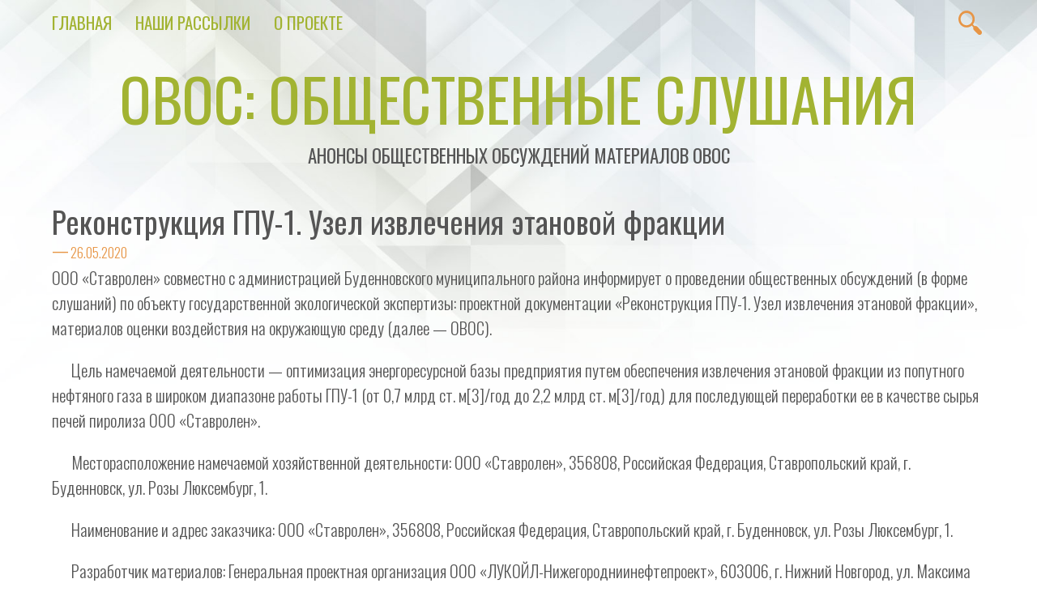

--- FILE ---
content_type: text/html; charset=UTF-8
request_url: https://o-v-o-s.ru/26/7426
body_size: 14954
content:
<!doctype html>
<html lang="ru-RU" prefix="og: http://ogp.me/ns# fb: http://ogp.me/ns/fb#">
<!--LiveInternet counter--><script>
new Image().src = "https://counter.yadro.ru/hit?r"+
escape(document.referrer)+((typeof(screen)=="undefined")?"":
";s"+screen.width+"*"+screen.height+"*"+(screen.colorDepth?
screen.colorDepth:screen.pixelDepth))+";u"+escape(document.URL)+
";h"+escape(document.title.substring(0,150))+
";"+Math.random();</script><!--/LiveInternet-->
<head>
<meta charset="UTF-8" />
<meta name="viewport" content="width=device-width, initial-scale=1.0" />
<meta name="theme-color" content="#a2b332" />
<link rel="pingback" href="https://o-v-o-s.ru/xmlrpc.php" />

<title>Реконструкция ГПУ-1. Узел извлечения этановой фракции &#8212; ОВОС: общественные слушания</title>
<meta name='robots' content='max-image-preview:large' />
	<style>img:is([sizes="auto" i], [sizes^="auto," i]) { contain-intrinsic-size: 3000px 1500px }</style>
	<link rel='dns-prefetch' href='//fonts.googleapis.com' />
<link rel="alternate" type="application/rss+xml" title="ОВОС: общественные слушания &raquo; Лента" href="https://o-v-o-s.ru/feed" />
<link rel="alternate" type="application/rss+xml" title="ОВОС: общественные слушания &raquo; Лента комментариев" href="https://o-v-o-s.ru/comments/feed" />
<link rel="alternate" type="application/rss+xml" title="ОВОС: общественные слушания &raquo; Лента комментариев к &laquo;Реконструкция ГПУ-1. Узел извлечения этановой фракции&raquo;" href="https://o-v-o-s.ru/26/7426/feed" />
<script type="text/javascript">
/* <![CDATA[ */
window._wpemojiSettings = {"baseUrl":"https:\/\/s.w.org\/images\/core\/emoji\/16.0.1\/72x72\/","ext":".png","svgUrl":"https:\/\/s.w.org\/images\/core\/emoji\/16.0.1\/svg\/","svgExt":".svg","source":{"concatemoji":"https:\/\/o-v-o-s.ru\/wp-includes\/js\/wp-emoji-release.min.js?ver=6.8.3"}};
/*! This file is auto-generated */
!function(s,n){var o,i,e;function c(e){try{var t={supportTests:e,timestamp:(new Date).valueOf()};sessionStorage.setItem(o,JSON.stringify(t))}catch(e){}}function p(e,t,n){e.clearRect(0,0,e.canvas.width,e.canvas.height),e.fillText(t,0,0);var t=new Uint32Array(e.getImageData(0,0,e.canvas.width,e.canvas.height).data),a=(e.clearRect(0,0,e.canvas.width,e.canvas.height),e.fillText(n,0,0),new Uint32Array(e.getImageData(0,0,e.canvas.width,e.canvas.height).data));return t.every(function(e,t){return e===a[t]})}function u(e,t){e.clearRect(0,0,e.canvas.width,e.canvas.height),e.fillText(t,0,0);for(var n=e.getImageData(16,16,1,1),a=0;a<n.data.length;a++)if(0!==n.data[a])return!1;return!0}function f(e,t,n,a){switch(t){case"flag":return n(e,"\ud83c\udff3\ufe0f\u200d\u26a7\ufe0f","\ud83c\udff3\ufe0f\u200b\u26a7\ufe0f")?!1:!n(e,"\ud83c\udde8\ud83c\uddf6","\ud83c\udde8\u200b\ud83c\uddf6")&&!n(e,"\ud83c\udff4\udb40\udc67\udb40\udc62\udb40\udc65\udb40\udc6e\udb40\udc67\udb40\udc7f","\ud83c\udff4\u200b\udb40\udc67\u200b\udb40\udc62\u200b\udb40\udc65\u200b\udb40\udc6e\u200b\udb40\udc67\u200b\udb40\udc7f");case"emoji":return!a(e,"\ud83e\udedf")}return!1}function g(e,t,n,a){var r="undefined"!=typeof WorkerGlobalScope&&self instanceof WorkerGlobalScope?new OffscreenCanvas(300,150):s.createElement("canvas"),o=r.getContext("2d",{willReadFrequently:!0}),i=(o.textBaseline="top",o.font="600 32px Arial",{});return e.forEach(function(e){i[e]=t(o,e,n,a)}),i}function t(e){var t=s.createElement("script");t.src=e,t.defer=!0,s.head.appendChild(t)}"undefined"!=typeof Promise&&(o="wpEmojiSettingsSupports",i=["flag","emoji"],n.supports={everything:!0,everythingExceptFlag:!0},e=new Promise(function(e){s.addEventListener("DOMContentLoaded",e,{once:!0})}),new Promise(function(t){var n=function(){try{var e=JSON.parse(sessionStorage.getItem(o));if("object"==typeof e&&"number"==typeof e.timestamp&&(new Date).valueOf()<e.timestamp+604800&&"object"==typeof e.supportTests)return e.supportTests}catch(e){}return null}();if(!n){if("undefined"!=typeof Worker&&"undefined"!=typeof OffscreenCanvas&&"undefined"!=typeof URL&&URL.createObjectURL&&"undefined"!=typeof Blob)try{var e="postMessage("+g.toString()+"("+[JSON.stringify(i),f.toString(),p.toString(),u.toString()].join(",")+"));",a=new Blob([e],{type:"text/javascript"}),r=new Worker(URL.createObjectURL(a),{name:"wpTestEmojiSupports"});return void(r.onmessage=function(e){c(n=e.data),r.terminate(),t(n)})}catch(e){}c(n=g(i,f,p,u))}t(n)}).then(function(e){for(var t in e)n.supports[t]=e[t],n.supports.everything=n.supports.everything&&n.supports[t],"flag"!==t&&(n.supports.everythingExceptFlag=n.supports.everythingExceptFlag&&n.supports[t]);n.supports.everythingExceptFlag=n.supports.everythingExceptFlag&&!n.supports.flag,n.DOMReady=!1,n.readyCallback=function(){n.DOMReady=!0}}).then(function(){return e}).then(function(){var e;n.supports.everything||(n.readyCallback(),(e=n.source||{}).concatemoji?t(e.concatemoji):e.wpemoji&&e.twemoji&&(t(e.twemoji),t(e.wpemoji)))}))}((window,document),window._wpemojiSettings);
/* ]]> */
</script>
<link rel='stylesheet' id='validate-engine-css-css' href='https://o-v-o-s.ru/wp-content/plugins/wysija-newsletters/css/validationEngine.jquery.css?ver=2.22' type='text/css' media='all' />
<style id='wp-emoji-styles-inline-css' type='text/css'>

	img.wp-smiley, img.emoji {
		display: inline !important;
		border: none !important;
		box-shadow: none !important;
		height: 1em !important;
		width: 1em !important;
		margin: 0 0.07em !important;
		vertical-align: -0.1em !important;
		background: none !important;
		padding: 0 !important;
	}
</style>
<link rel='stylesheet' id='wp-block-library-css' href='https://o-v-o-s.ru/wp-includes/css/dist/block-library/style.min.css?ver=6.8.3' type='text/css' media='all' />
<style id='wp-block-library-theme-inline-css' type='text/css'>
.wp-block-audio :where(figcaption){color:#555;font-size:13px;text-align:center}.is-dark-theme .wp-block-audio :where(figcaption){color:#ffffffa6}.wp-block-audio{margin:0 0 1em}.wp-block-code{border:1px solid #ccc;border-radius:4px;font-family:Menlo,Consolas,monaco,monospace;padding:.8em 1em}.wp-block-embed :where(figcaption){color:#555;font-size:13px;text-align:center}.is-dark-theme .wp-block-embed :where(figcaption){color:#ffffffa6}.wp-block-embed{margin:0 0 1em}.blocks-gallery-caption{color:#555;font-size:13px;text-align:center}.is-dark-theme .blocks-gallery-caption{color:#ffffffa6}:root :where(.wp-block-image figcaption){color:#555;font-size:13px;text-align:center}.is-dark-theme :root :where(.wp-block-image figcaption){color:#ffffffa6}.wp-block-image{margin:0 0 1em}.wp-block-pullquote{border-bottom:4px solid;border-top:4px solid;color:currentColor;margin-bottom:1.75em}.wp-block-pullquote cite,.wp-block-pullquote footer,.wp-block-pullquote__citation{color:currentColor;font-size:.8125em;font-style:normal;text-transform:uppercase}.wp-block-quote{border-left:.25em solid;margin:0 0 1.75em;padding-left:1em}.wp-block-quote cite,.wp-block-quote footer{color:currentColor;font-size:.8125em;font-style:normal;position:relative}.wp-block-quote:where(.has-text-align-right){border-left:none;border-right:.25em solid;padding-left:0;padding-right:1em}.wp-block-quote:where(.has-text-align-center){border:none;padding-left:0}.wp-block-quote.is-large,.wp-block-quote.is-style-large,.wp-block-quote:where(.is-style-plain){border:none}.wp-block-search .wp-block-search__label{font-weight:700}.wp-block-search__button{border:1px solid #ccc;padding:.375em .625em}:where(.wp-block-group.has-background){padding:1.25em 2.375em}.wp-block-separator.has-css-opacity{opacity:.4}.wp-block-separator{border:none;border-bottom:2px solid;margin-left:auto;margin-right:auto}.wp-block-separator.has-alpha-channel-opacity{opacity:1}.wp-block-separator:not(.is-style-wide):not(.is-style-dots){width:100px}.wp-block-separator.has-background:not(.is-style-dots){border-bottom:none;height:1px}.wp-block-separator.has-background:not(.is-style-wide):not(.is-style-dots){height:2px}.wp-block-table{margin:0 0 1em}.wp-block-table td,.wp-block-table th{word-break:normal}.wp-block-table :where(figcaption){color:#555;font-size:13px;text-align:center}.is-dark-theme .wp-block-table :where(figcaption){color:#ffffffa6}.wp-block-video :where(figcaption){color:#555;font-size:13px;text-align:center}.is-dark-theme .wp-block-video :where(figcaption){color:#ffffffa6}.wp-block-video{margin:0 0 1em}:root :where(.wp-block-template-part.has-background){margin-bottom:0;margin-top:0;padding:1.25em 2.375em}
</style>
<style id='classic-theme-styles-inline-css' type='text/css'>
/*! This file is auto-generated */
.wp-block-button__link{color:#fff;background-color:#32373c;border-radius:9999px;box-shadow:none;text-decoration:none;padding:calc(.667em + 2px) calc(1.333em + 2px);font-size:1.125em}.wp-block-file__button{background:#32373c;color:#fff;text-decoration:none}
</style>
<style id='global-styles-inline-css' type='text/css'>
:root{--wp--preset--aspect-ratio--square: 1;--wp--preset--aspect-ratio--4-3: 4/3;--wp--preset--aspect-ratio--3-4: 3/4;--wp--preset--aspect-ratio--3-2: 3/2;--wp--preset--aspect-ratio--2-3: 2/3;--wp--preset--aspect-ratio--16-9: 16/9;--wp--preset--aspect-ratio--9-16: 9/16;--wp--preset--color--black: #000000;--wp--preset--color--cyan-bluish-gray: #abb8c3;--wp--preset--color--white: #ffffff;--wp--preset--color--pale-pink: #f78da7;--wp--preset--color--vivid-red: #cf2e2e;--wp--preset--color--luminous-vivid-orange: #ff6900;--wp--preset--color--luminous-vivid-amber: #fcb900;--wp--preset--color--light-green-cyan: #7bdcb5;--wp--preset--color--vivid-green-cyan: #00d084;--wp--preset--color--pale-cyan-blue: #8ed1fc;--wp--preset--color--vivid-cyan-blue: #0693e3;--wp--preset--color--vivid-purple: #9b51e0;--wp--preset--color--vivex-green: #a2b332;--wp--preset--color--vivex-orange: #e79545;--wp--preset--gradient--vivid-cyan-blue-to-vivid-purple: linear-gradient(135deg,rgba(6,147,227,1) 0%,rgb(155,81,224) 100%);--wp--preset--gradient--light-green-cyan-to-vivid-green-cyan: linear-gradient(135deg,rgb(122,220,180) 0%,rgb(0,208,130) 100%);--wp--preset--gradient--luminous-vivid-amber-to-luminous-vivid-orange: linear-gradient(135deg,rgba(252,185,0,1) 0%,rgba(255,105,0,1) 100%);--wp--preset--gradient--luminous-vivid-orange-to-vivid-red: linear-gradient(135deg,rgba(255,105,0,1) 0%,rgb(207,46,46) 100%);--wp--preset--gradient--very-light-gray-to-cyan-bluish-gray: linear-gradient(135deg,rgb(238,238,238) 0%,rgb(169,184,195) 100%);--wp--preset--gradient--cool-to-warm-spectrum: linear-gradient(135deg,rgb(74,234,220) 0%,rgb(151,120,209) 20%,rgb(207,42,186) 40%,rgb(238,44,130) 60%,rgb(251,105,98) 80%,rgb(254,248,76) 100%);--wp--preset--gradient--blush-light-purple: linear-gradient(135deg,rgb(255,206,236) 0%,rgb(152,150,240) 100%);--wp--preset--gradient--blush-bordeaux: linear-gradient(135deg,rgb(254,205,165) 0%,rgb(254,45,45) 50%,rgb(107,0,62) 100%);--wp--preset--gradient--luminous-dusk: linear-gradient(135deg,rgb(255,203,112) 0%,rgb(199,81,192) 50%,rgb(65,88,208) 100%);--wp--preset--gradient--pale-ocean: linear-gradient(135deg,rgb(255,245,203) 0%,rgb(182,227,212) 50%,rgb(51,167,181) 100%);--wp--preset--gradient--electric-grass: linear-gradient(135deg,rgb(202,248,128) 0%,rgb(113,206,126) 100%);--wp--preset--gradient--midnight: linear-gradient(135deg,rgb(2,3,129) 0%,rgb(40,116,252) 100%);--wp--preset--font-size--small: 13px;--wp--preset--font-size--medium: 20px;--wp--preset--font-size--large: 36px;--wp--preset--font-size--x-large: 42px;--wp--preset--spacing--20: 0.44rem;--wp--preset--spacing--30: 0.67rem;--wp--preset--spacing--40: 1rem;--wp--preset--spacing--50: 1.5rem;--wp--preset--spacing--60: 2.25rem;--wp--preset--spacing--70: 3.38rem;--wp--preset--spacing--80: 5.06rem;--wp--preset--shadow--natural: 6px 6px 9px rgba(0, 0, 0, 0.2);--wp--preset--shadow--deep: 12px 12px 50px rgba(0, 0, 0, 0.4);--wp--preset--shadow--sharp: 6px 6px 0px rgba(0, 0, 0, 0.2);--wp--preset--shadow--outlined: 6px 6px 0px -3px rgba(255, 255, 255, 1), 6px 6px rgba(0, 0, 0, 1);--wp--preset--shadow--crisp: 6px 6px 0px rgba(0, 0, 0, 1);}:where(.is-layout-flex){gap: 0.5em;}:where(.is-layout-grid){gap: 0.5em;}body .is-layout-flex{display: flex;}.is-layout-flex{flex-wrap: wrap;align-items: center;}.is-layout-flex > :is(*, div){margin: 0;}body .is-layout-grid{display: grid;}.is-layout-grid > :is(*, div){margin: 0;}:where(.wp-block-columns.is-layout-flex){gap: 2em;}:where(.wp-block-columns.is-layout-grid){gap: 2em;}:where(.wp-block-post-template.is-layout-flex){gap: 1.25em;}:where(.wp-block-post-template.is-layout-grid){gap: 1.25em;}.has-black-color{color: var(--wp--preset--color--black) !important;}.has-cyan-bluish-gray-color{color: var(--wp--preset--color--cyan-bluish-gray) !important;}.has-white-color{color: var(--wp--preset--color--white) !important;}.has-pale-pink-color{color: var(--wp--preset--color--pale-pink) !important;}.has-vivid-red-color{color: var(--wp--preset--color--vivid-red) !important;}.has-luminous-vivid-orange-color{color: var(--wp--preset--color--luminous-vivid-orange) !important;}.has-luminous-vivid-amber-color{color: var(--wp--preset--color--luminous-vivid-amber) !important;}.has-light-green-cyan-color{color: var(--wp--preset--color--light-green-cyan) !important;}.has-vivid-green-cyan-color{color: var(--wp--preset--color--vivid-green-cyan) !important;}.has-pale-cyan-blue-color{color: var(--wp--preset--color--pale-cyan-blue) !important;}.has-vivid-cyan-blue-color{color: var(--wp--preset--color--vivid-cyan-blue) !important;}.has-vivid-purple-color{color: var(--wp--preset--color--vivid-purple) !important;}.has-black-background-color{background-color: var(--wp--preset--color--black) !important;}.has-cyan-bluish-gray-background-color{background-color: var(--wp--preset--color--cyan-bluish-gray) !important;}.has-white-background-color{background-color: var(--wp--preset--color--white) !important;}.has-pale-pink-background-color{background-color: var(--wp--preset--color--pale-pink) !important;}.has-vivid-red-background-color{background-color: var(--wp--preset--color--vivid-red) !important;}.has-luminous-vivid-orange-background-color{background-color: var(--wp--preset--color--luminous-vivid-orange) !important;}.has-luminous-vivid-amber-background-color{background-color: var(--wp--preset--color--luminous-vivid-amber) !important;}.has-light-green-cyan-background-color{background-color: var(--wp--preset--color--light-green-cyan) !important;}.has-vivid-green-cyan-background-color{background-color: var(--wp--preset--color--vivid-green-cyan) !important;}.has-pale-cyan-blue-background-color{background-color: var(--wp--preset--color--pale-cyan-blue) !important;}.has-vivid-cyan-blue-background-color{background-color: var(--wp--preset--color--vivid-cyan-blue) !important;}.has-vivid-purple-background-color{background-color: var(--wp--preset--color--vivid-purple) !important;}.has-black-border-color{border-color: var(--wp--preset--color--black) !important;}.has-cyan-bluish-gray-border-color{border-color: var(--wp--preset--color--cyan-bluish-gray) !important;}.has-white-border-color{border-color: var(--wp--preset--color--white) !important;}.has-pale-pink-border-color{border-color: var(--wp--preset--color--pale-pink) !important;}.has-vivid-red-border-color{border-color: var(--wp--preset--color--vivid-red) !important;}.has-luminous-vivid-orange-border-color{border-color: var(--wp--preset--color--luminous-vivid-orange) !important;}.has-luminous-vivid-amber-border-color{border-color: var(--wp--preset--color--luminous-vivid-amber) !important;}.has-light-green-cyan-border-color{border-color: var(--wp--preset--color--light-green-cyan) !important;}.has-vivid-green-cyan-border-color{border-color: var(--wp--preset--color--vivid-green-cyan) !important;}.has-pale-cyan-blue-border-color{border-color: var(--wp--preset--color--pale-cyan-blue) !important;}.has-vivid-cyan-blue-border-color{border-color: var(--wp--preset--color--vivid-cyan-blue) !important;}.has-vivid-purple-border-color{border-color: var(--wp--preset--color--vivid-purple) !important;}.has-vivid-cyan-blue-to-vivid-purple-gradient-background{background: var(--wp--preset--gradient--vivid-cyan-blue-to-vivid-purple) !important;}.has-light-green-cyan-to-vivid-green-cyan-gradient-background{background: var(--wp--preset--gradient--light-green-cyan-to-vivid-green-cyan) !important;}.has-luminous-vivid-amber-to-luminous-vivid-orange-gradient-background{background: var(--wp--preset--gradient--luminous-vivid-amber-to-luminous-vivid-orange) !important;}.has-luminous-vivid-orange-to-vivid-red-gradient-background{background: var(--wp--preset--gradient--luminous-vivid-orange-to-vivid-red) !important;}.has-very-light-gray-to-cyan-bluish-gray-gradient-background{background: var(--wp--preset--gradient--very-light-gray-to-cyan-bluish-gray) !important;}.has-cool-to-warm-spectrum-gradient-background{background: var(--wp--preset--gradient--cool-to-warm-spectrum) !important;}.has-blush-light-purple-gradient-background{background: var(--wp--preset--gradient--blush-light-purple) !important;}.has-blush-bordeaux-gradient-background{background: var(--wp--preset--gradient--blush-bordeaux) !important;}.has-luminous-dusk-gradient-background{background: var(--wp--preset--gradient--luminous-dusk) !important;}.has-pale-ocean-gradient-background{background: var(--wp--preset--gradient--pale-ocean) !important;}.has-electric-grass-gradient-background{background: var(--wp--preset--gradient--electric-grass) !important;}.has-midnight-gradient-background{background: var(--wp--preset--gradient--midnight) !important;}.has-small-font-size{font-size: var(--wp--preset--font-size--small) !important;}.has-medium-font-size{font-size: var(--wp--preset--font-size--medium) !important;}.has-large-font-size{font-size: var(--wp--preset--font-size--large) !important;}.has-x-large-font-size{font-size: var(--wp--preset--font-size--x-large) !important;}
:where(.wp-block-post-template.is-layout-flex){gap: 1.25em;}:where(.wp-block-post-template.is-layout-grid){gap: 1.25em;}
:where(.wp-block-columns.is-layout-flex){gap: 2em;}:where(.wp-block-columns.is-layout-grid){gap: 2em;}
:root :where(.wp-block-pullquote){font-size: 1.5em;line-height: 1.6;}
</style>
<link rel='stylesheet' id='tag-groups-css-frontend-structure-css' href='https://o-v-o-s.ru/wp-content/plugins/tag-groups/assets/css/jquery-ui.structure.min.css?ver=2.1.1' type='text/css' media='all' />
<link rel='stylesheet' id='tag-groups-css-frontend-theme-css' href='https://o-v-o-s.ru/wp-content/plugins/tag-groups/assets/css/delta/jquery-ui.theme.min.css?ver=2.1.1' type='text/css' media='all' />
<link rel='stylesheet' id='tag-groups-css-frontend-css' href='https://o-v-o-s.ru/wp-content/plugins/tag-groups/assets/css/frontend.min.css?ver=2.1.1' type='text/css' media='all' />
<link rel='stylesheet' id='vivex-style-css' href='https://o-v-o-s.ru/wp-content/themes/vivexru/style.css?ver=1.0.7' type='text/css' media='all' />
<link rel='stylesheet' id='vivex-font-css' href='//fonts.googleapis.com/css?family=Oswald%3A300%2C400&#038;display=swap&#038;ver=6.8.3' type='text/css' media='all' />
<script type="text/javascript" src="https://o-v-o-s.ru/wp-includes/js/jquery/jquery.min.js?ver=3.7.1" id="jquery-core-js"></script>
<script type="text/javascript" src="https://o-v-o-s.ru/wp-includes/js/jquery/jquery-migrate.min.js?ver=3.4.1" id="jquery-migrate-js"></script>
<script type="text/javascript" src="https://o-v-o-s.ru/wp-content/plugins/tag-groups/assets/js/frontend.min.js?ver=2.1.1" id="tag-groups-js-frontend-js"></script>
<link rel="https://api.w.org/" href="https://o-v-o-s.ru/wp-json/" /><link rel="alternate" title="JSON" type="application/json" href="https://o-v-o-s.ru/wp-json/wp/v2/posts/7426" /><link rel="EditURI" type="application/rsd+xml" title="RSD" href="https://o-v-o-s.ru/xmlrpc.php?rsd" />
<meta name="generator" content="WordPress 6.8.3" />
<link rel="canonical" href="https://o-v-o-s.ru/26/7426" />
<link rel='shortlink' href='https://o-v-o-s.ru/?p=7426' />
<link rel="alternate" title="oEmbed (JSON)" type="application/json+oembed" href="https://o-v-o-s.ru/wp-json/oembed/1.0/embed?url=https%3A%2F%2Fo-v-o-s.ru%2F26%2F7426" />
<link rel="alternate" title="oEmbed (XML)" type="text/xml+oembed" href="https://o-v-o-s.ru/wp-json/oembed/1.0/embed?url=https%3A%2F%2Fo-v-o-s.ru%2F26%2F7426&#038;format=xml" />
<link rel="icon" href="https://o-v-o-s.ru/wp-content/uploads/2023/12/cropped-icon-for-book-27-32x32.png" sizes="32x32" />
<link rel="icon" href="https://o-v-o-s.ru/wp-content/uploads/2023/12/cropped-icon-for-book-27-192x192.png" sizes="192x192" />
<link rel="apple-touch-icon" href="https://o-v-o-s.ru/wp-content/uploads/2023/12/cropped-icon-for-book-27-180x180.png" />
<meta name="msapplication-TileImage" content="https://o-v-o-s.ru/wp-content/uploads/2023/12/cropped-icon-for-book-27-270x270.png" />

<!-- START - Open Graph and Twitter Card Tags 3.3.6 -->
 <!-- Facebook Open Graph -->
  <meta property="og:locale" content="ru_RU"/>
  <meta property="og:site_name" content="ОВОС: общественные слушания"/>
  <meta property="og:title" content="Реконструкция ГПУ-1. Узел извлечения этановой фракции"/>
  <meta property="og:url" content="https://o-v-o-s.ru/26/7426"/>
  <meta property="og:type" content="article"/>
  <meta property="og:description" content="ООО &quot;Ставролен&quot; совместно с администрацией Буденновского муниципального района информирует о проведении общественных обсуждений (в форме слушаний) по объекту государственной экологической экспертизы: проектной документации &quot;Реконструкция ГПУ-1. Узел извлечения этановой фракции&quot;, материалов оценки во"/>
  <meta property="og:image" content="http://o-v-o-s.ru/wp-content/uploads/2018/09/slushaniya-pablo.png"/>
  <meta property="og:image:url" content="http://o-v-o-s.ru/wp-content/uploads/2018/09/slushaniya-pablo.png"/>
 <!-- Google+ / Schema.org -->
  <meta itemprop="name" content="Реконструкция ГПУ-1. Узел извлечения этановой фракции"/>
  <meta itemprop="headline" content="Реконструкция ГПУ-1. Узел извлечения этановой фракции"/>
  <meta itemprop="description" content="ООО &quot;Ставролен&quot; совместно с администрацией Буденновского муниципального района информирует о проведении общественных обсуждений (в форме слушаний) по объекту государственной экологической экспертизы: проектной документации &quot;Реконструкция ГПУ-1. Узел извлечения этановой фракции&quot;, материалов оценки во"/>
  <meta itemprop="image" content="http://o-v-o-s.ru/wp-content/uploads/2018/09/slushaniya-pablo.png"/>
  <meta itemprop="datePublished" content="2020-05-26"/>
  <meta itemprop="dateModified" content="2020-05-26T09:58:02+03:00" />
  <meta itemprop="author" content="O-V-O-S.ru"/>
  <!--<meta itemprop="publisher" content="ОВОС: общественные слушания"/>--> <!-- To solve: The attribute publisher.itemtype has an invalid value -->
 <!-- Twitter Cards -->
  <meta name="twitter:title" content="Реконструкция ГПУ-1. Узел извлечения этановой фракции"/>
  <meta name="twitter:url" content="https://o-v-o-s.ru/26/7426"/>
  <meta name="twitter:description" content="ООО &quot;Ставролен&quot; совместно с администрацией Буденновского муниципального района информирует о проведении общественных обсуждений (в форме слушаний) по объекту государственной экологической экспертизы: проектной документации &quot;Реконструкция ГПУ-1. Узел извлечения этановой фракции&quot;, материалов оценки во"/>
  <meta name="twitter:image" content="http://o-v-o-s.ru/wp-content/uploads/2018/09/slushaniya-pablo.png"/>
  <meta name="twitter:card" content="summary_large_image"/>
 <!-- SEO -->
 <!-- Misc. tags -->
 <!-- is_singular -->
<!-- END - Open Graph and Twitter Card Tags 3.3.6 -->
	

	</head>


<body class="wp-singular post-template-default single single-post postid-7426 single-format-standard wp-embed-responsive wp-theme-vivex wp-child-theme-vivexru">
<a class="skip-link button" href="#main">Skip to Content</a>
	<nav id="nav">
					<a class="mobile-nav" href="#nav">Show Menu</a>
			<a class="mobile-nav" href="#">Hide Menu</a>

			<div class="menu-%d0%bc%d0%b5%d0%bd%d1%8e-container"><ul id="menu-%d0%bc%d0%b5%d0%bd%d1%8e" class="menu"><li id="menu-item-17396" class="menu-item menu-item-type-custom menu-item-object-custom menu-item-home menu-item-17396"><a href="https://o-v-o-s.ru">Главная</a></li>
<li id="menu-item-17397" class="menu-item menu-item-type-post_type menu-item-object-page menu-item-17397"><a href="https://o-v-o-s.ru/newsletter">Наши рассылки</a></li>
<li id="menu-item-17398" class="menu-item menu-item-type-post_type menu-item-object-page menu-item-17398"><a href="https://o-v-o-s.ru/about">О проекте</a></li>
</ul></div>		
		<div id="search-button">
			<svg class="search-button-svg" viewBox="0 0 72 72">
			<path fill="#e79545" d="M67.7,58.5L56.3,47.1c-2-2-5-2.5-7.5-1.4l-5-5c3.3-4,5.2-9.1,5.2-14.7C49,13.2,38.6,2.7,25.7,2.7C12.8,2.7,2.4,13.2,2.4,26
				c0,12.9,10.5,23.3,23.3,23.3c5.6,0,10.7-2,14.7-5.2l5,5c-1.1,2.5-0.7,5.5,1.4,7.5L58.2,68c1.3,1.3,3,2,4.8,2c1.7,0,3.4-0.7,4.8-2
				C70.3,65.4,70.3,61.1,67.7,58.5z M25.7,43.2c-9.4,0-17.1-7.7-17.1-17.1S16.3,8.9,25.7,8.9S42.8,16.6,42.8,26S35.1,43.2,25.7,43.2z" />
			</svg>
			<form method="get" class="search-form" action="https://o-v-o-s.ru/">
	<input type="search" class="search-field" name="s" placeholder="Найти">
	<input type="submit" class="search-submit" value="Найти">
</form>
		</div>
	</nav>


	<header id="header">
		<h1 id="site-title"><a href="https://o-v-o-s.ru/">ОВОС: общественные слушания</a></h1>
		<h3 id="site-description">Анонсы общественных обсуждений материалов ОВОС</h3>
	</header>


	<main id="main">
<article id="post-7426" class="post-7426 post type-post status-publish format-standard hentry category-71 tag-1380">
	<header>
		<h2 class="title">Реконструкция ГПУ-1. Узел извлечения этановой фракции</h2>		<p class="post-date">26.05.2020</p>
	</header>

			<div class="post-content">
			<p>ООО &#171;Ставролен&#187; совместно с администрацией Буденновского муниципального района информирует о проведении общественных обсуждений (в форме слушаний) по объекту государственной экологической экспертизы: проектной документации &#171;Реконструкция ГПУ-1. Узел извлечения этановой фракции&#187;, материалов оценки воздействия на окружающую среду (далее &#8212; ОВОС).</p>
<p>&nbsp;&nbsp;&nbsp;&nbsp;&nbsp; Цель намечаемой деятельности &#8212; оптимизация энергоресурсной базы предприятия путем обеспечения извлечения этановой фракции из попутного нефтяного газа в широком диапазоне работы ГПУ-1 (от 0,7 млрд ст. м[3]/год до 2,2 млрд ст. м[3]/год) для последующей переработки ее в качестве сырья печей пиролиза ООО &#171;Ставролен&#187;.</p>
<p>&nbsp;&nbsp;&nbsp;&nbsp;&nbsp; Месторасположение намечаемой хозяйственной деятельности: ООО &#171;Ставролен&#187;, 356808, Российская Федерация, Ставропольский край, г. Буденновск, ул. Розы Люксембург, 1.</p>
<p>&nbsp;&nbsp;&nbsp;&nbsp;&nbsp; Наименование и адрес заказчика: ООО &#171;Ставролен&#187;, 356808, Российская Федерация, Ставропольский край, г. Буденновск, ул. Розы Люксембург, 1.</p>
<p>&nbsp;&nbsp;&nbsp;&nbsp;&nbsp; Разработчик материалов: Генеральная проектная организация ООО &#171;ЛУКОЙЛ-Нижегородниинефтепроект&#187;, 603006, г. Нижний Новгород, ул. Максима Горького, д. 147а.</p>
<p>&nbsp;&nbsp;&nbsp;&nbsp;&nbsp; Орган, ответственный за организацию общественных обсуждений: администрация Буденновского муниципального района.</p>
<p>&nbsp;&nbsp;&nbsp;&nbsp;&nbsp; Примерные сроки проведения оценки воздействия на окружающую среду: февраль &#8212; июль 2020 г.</p>
<p>&nbsp;&nbsp;&nbsp;&nbsp;&nbsp; Форма общественных обсуждений: общественные слушания и регистрация мнения общественности в письменном виде.</p>
<p>&nbsp;&nbsp;&nbsp;&nbsp;&nbsp; С материалами ОВОС в составе проектной документации можно ознакомиться с 26 мая по 26 июня 2020 года в управлении сельского хозяйства администрации Буденновского муниципального района по адресу: Ставропольский край, город Буденновск, ул. Пушкинская, 113 (здание МФЦ), 2-й этаж, каб. 202, с 8.00 до 17.00 в рабочие дни, перерыв с 12.00 до 13.00, и далее в течение 30 дней после общественных обсуждений.</p>
<p>&nbsp;&nbsp;&nbsp;&nbsp;&nbsp; Вопросы, замечания и предложения от общественности и всех заинтересованных лиц принимаются в письменной форме в журнале замечаний и предложений, который размещен вместе с материалами проектной документации.</p>
<p>&nbsp;&nbsp;&nbsp;&nbsp;&nbsp; Общественные слушания по объекту государственной экологической экспертизы проектной документации &#171;Реконструкция ГПУ-1. Узел извлечения этановой фракции&#187; материалов ОВОС состоятся 26 июня 2020 года в 14.00 по адресу: Ставропольский край, город Буденновск, ул. Октябрьская, дом 46, малый зал заседаний администрации Буденновского муниципального района, 3-й этаж.</p>
<p>&nbsp;&nbsp;&nbsp;&nbsp;&nbsp; Сроки представления замечаний и предложений: с 26 мая по 27 июля 2020 года.</p>
		</div>
	
	<footer>
				<a href="https://o-v-o-s.ru/26/7426#respond" class="comments-button button" >Ваше мнение?</a>		<p class="post-info">Регион: <a href="https://o-v-o-s.ru/region/26" rel="category tag">Ставропольский край</a> <br />
		<span class="post-tags">Заказчик:</span> <a href="https://o-v-o-s.ru/client/%d0%a1%d1%82%d0%b0%d0%b2%d1%80%d0%be%d0%bb%d0%b5%d0%bd" rel="tag">Ставролен</a></p>
	</footer>
</article>
<div id="comments">


	<div id="respond" class="comment-respond">
		<h3 id="reply-title" class="comment-reply-title">Ваше мнение? <small><a rel="nofollow" id="cancel-comment-reply-link" href="/26/7426#respond" style="display:none;">Отменить ответ</a></small></h3><form action="https://o-v-o-s.ru/wp-comments-post.php" method="post" id="commentform" class="comment-form"><p class="comment-notes"><span id="email-notes">Ваш адрес email не будет опубликован.</span> <span class="required-field-message">Обязательные поля помечены <span class="required">*</span></span></p><p class="comment-form-comment"><label for="comment">Комментарий <span class="required">*</span></label> <textarea id="comment" name="comment" cols="45" rows="8" maxlength="65525" required></textarea></p><p class="comment-form-author"><label for="author">Имя <span class="required">*</span></label> <input id="author" name="author" type="text" value="" size="30" maxlength="245" autocomplete="name" required /></p>
<p class="comment-form-email"><label for="email">Email <span class="required">*</span></label> <input id="email" name="email" type="email" value="" size="30" maxlength="100" aria-describedby="email-notes" autocomplete="email" required /></p>
<p class="comment-form-url"><label for="url">Сайт</label> <input id="url" name="url" type="url" value="" size="30" maxlength="200" autocomplete="url" /></p>
<p class="form-submit"><input name="submit" type="submit" id="submit" class="submit" value="Отправить комментарий" /> <input type='hidden' name='comment_post_ID' value='7426' id='comment_post_ID' />
<input type='hidden' name='comment_parent' id='comment_parent' value='0' />
</p><p style="display: none;"><input type="hidden" id="akismet_comment_nonce" name="akismet_comment_nonce" value="f1c9d89bc7" /></p><p style="display: none !important;" class="akismet-fields-container" data-prefix="ak_"><label>&#916;<textarea name="ak_hp_textarea" cols="45" rows="8" maxlength="100"></textarea></label><input type="hidden" id="ak_js_1" name="ak_js" value="25"/><script>document.getElementById( "ak_js_1" ).setAttribute( "value", ( new Date() ).getTime() );</script></p></form>	</div><!-- #respond -->
	
</div>[an error occurred while processing the directive]
	<aside id="widget-bar">
		<div class="flex-grid">
							<section id="archives-3" class="widget col-md widget_archive"><h3 class="widget-title">Архивы</h3>
			<ul>
					<li><a href='https://o-v-o-s.ru/date/2025/11'>Ноябрь 2025</a></li>
	<li><a href='https://o-v-o-s.ru/date/2025/04'>Апрель 2025</a></li>
	<li><a href='https://o-v-o-s.ru/date/2025/03'>Март 2025</a></li>
	<li><a href='https://o-v-o-s.ru/date/2025/02'>Февраль 2025</a></li>
	<li><a href='https://o-v-o-s.ru/date/2025/01'>Январь 2025</a></li>
	<li><a href='https://o-v-o-s.ru/date/2024/12'>Декабрь 2024</a></li>
	<li><a href='https://o-v-o-s.ru/date/2024/11'>Ноябрь 2024</a></li>
	<li><a href='https://o-v-o-s.ru/date/2024/10'>Октябрь 2024</a></li>
	<li><a href='https://o-v-o-s.ru/date/2024/09'>Сентябрь 2024</a></li>
	<li><a href='https://o-v-o-s.ru/date/2024/08'>Август 2024</a></li>
	<li><a href='https://o-v-o-s.ru/date/2024/07'>Июль 2024</a></li>
	<li><a href='https://o-v-o-s.ru/date/2024/06'>Июнь 2024</a></li>
	<li><a href='https://o-v-o-s.ru/date/2024/05'>Май 2024</a></li>
	<li><a href='https://o-v-o-s.ru/date/2024/04'>Апрель 2024</a></li>
	<li><a href='https://o-v-o-s.ru/date/2024/03'>Март 2024</a></li>
	<li><a href='https://o-v-o-s.ru/date/2024/02'>Февраль 2024</a></li>
	<li><a href='https://o-v-o-s.ru/date/2024/01'>Январь 2024</a></li>
	<li><a href='https://o-v-o-s.ru/date/2023/12'>Декабрь 2023</a></li>
	<li><a href='https://o-v-o-s.ru/date/2023/11'>Ноябрь 2023</a></li>
	<li><a href='https://o-v-o-s.ru/date/2023/10'>Октябрь 2023</a></li>
	<li><a href='https://o-v-o-s.ru/date/2023/09'>Сентябрь 2023</a></li>
	<li><a href='https://o-v-o-s.ru/date/2023/08'>Август 2023</a></li>
	<li><a href='https://o-v-o-s.ru/date/2023/07'>Июль 2023</a></li>
	<li><a href='https://o-v-o-s.ru/date/2023/06'>Июнь 2023</a></li>
	<li><a href='https://o-v-o-s.ru/date/2023/05'>Май 2023</a></li>
	<li><a href='https://o-v-o-s.ru/date/2023/04'>Апрель 2023</a></li>
	<li><a href='https://o-v-o-s.ru/date/2023/03'>Март 2023</a></li>
	<li><a href='https://o-v-o-s.ru/date/2023/02'>Февраль 2023</a></li>
	<li><a href='https://o-v-o-s.ru/date/2023/01'>Январь 2023</a></li>
	<li><a href='https://o-v-o-s.ru/date/2022/12'>Декабрь 2022</a></li>
	<li><a href='https://o-v-o-s.ru/date/2022/11'>Ноябрь 2022</a></li>
	<li><a href='https://o-v-o-s.ru/date/2022/10'>Октябрь 2022</a></li>
	<li><a href='https://o-v-o-s.ru/date/2022/09'>Сентябрь 2022</a></li>
	<li><a href='https://o-v-o-s.ru/date/2022/08'>Август 2022</a></li>
	<li><a href='https://o-v-o-s.ru/date/2022/07'>Июль 2022</a></li>
	<li><a href='https://o-v-o-s.ru/date/2022/06'>Июнь 2022</a></li>
	<li><a href='https://o-v-o-s.ru/date/2022/05'>Май 2022</a></li>
	<li><a href='https://o-v-o-s.ru/date/2022/04'>Апрель 2022</a></li>
	<li><a href='https://o-v-o-s.ru/date/2022/03'>Март 2022</a></li>
	<li><a href='https://o-v-o-s.ru/date/2022/02'>Февраль 2022</a></li>
	<li><a href='https://o-v-o-s.ru/date/2022/01'>Январь 2022</a></li>
	<li><a href='https://o-v-o-s.ru/date/2021/12'>Декабрь 2021</a></li>
	<li><a href='https://o-v-o-s.ru/date/2021/11'>Ноябрь 2021</a></li>
	<li><a href='https://o-v-o-s.ru/date/2021/10'>Октябрь 2021</a></li>
	<li><a href='https://o-v-o-s.ru/date/2021/09'>Сентябрь 2021</a></li>
	<li><a href='https://o-v-o-s.ru/date/2021/08'>Август 2021</a></li>
	<li><a href='https://o-v-o-s.ru/date/2021/07'>Июль 2021</a></li>
	<li><a href='https://o-v-o-s.ru/date/2021/06'>Июнь 2021</a></li>
	<li><a href='https://o-v-o-s.ru/date/2021/05'>Май 2021</a></li>
	<li><a href='https://o-v-o-s.ru/date/2021/04'>Апрель 2021</a></li>
	<li><a href='https://o-v-o-s.ru/date/2021/03'>Март 2021</a></li>
	<li><a href='https://o-v-o-s.ru/date/2021/02'>Февраль 2021</a></li>
	<li><a href='https://o-v-o-s.ru/date/2021/01'>Январь 2021</a></li>
	<li><a href='https://o-v-o-s.ru/date/2020/12'>Декабрь 2020</a></li>
	<li><a href='https://o-v-o-s.ru/date/2020/11'>Ноябрь 2020</a></li>
	<li><a href='https://o-v-o-s.ru/date/2020/10'>Октябрь 2020</a></li>
	<li><a href='https://o-v-o-s.ru/date/2020/09'>Сентябрь 2020</a></li>
	<li><a href='https://o-v-o-s.ru/date/2020/08'>Август 2020</a></li>
	<li><a href='https://o-v-o-s.ru/date/2020/07'>Июль 2020</a></li>
	<li><a href='https://o-v-o-s.ru/date/2020/06'>Июнь 2020</a></li>
	<li><a href='https://o-v-o-s.ru/date/2020/05'>Май 2020</a></li>
	<li><a href='https://o-v-o-s.ru/date/2020/04'>Апрель 2020</a></li>
	<li><a href='https://o-v-o-s.ru/date/2020/03'>Март 2020</a></li>
	<li><a href='https://o-v-o-s.ru/date/2020/02'>Февраль 2020</a></li>
	<li><a href='https://o-v-o-s.ru/date/2020/01'>Январь 2020</a></li>
	<li><a href='https://o-v-o-s.ru/date/2019/12'>Декабрь 2019</a></li>
	<li><a href='https://o-v-o-s.ru/date/2019/11'>Ноябрь 2019</a></li>
	<li><a href='https://o-v-o-s.ru/date/2019/10'>Октябрь 2019</a></li>
	<li><a href='https://o-v-o-s.ru/date/2019/09'>Сентябрь 2019</a></li>
	<li><a href='https://o-v-o-s.ru/date/2019/08'>Август 2019</a></li>
	<li><a href='https://o-v-o-s.ru/date/2019/07'>Июль 2019</a></li>
	<li><a href='https://o-v-o-s.ru/date/2019/06'>Июнь 2019</a></li>
	<li><a href='https://o-v-o-s.ru/date/2019/05'>Май 2019</a></li>
	<li><a href='https://o-v-o-s.ru/date/2019/04'>Апрель 2019</a></li>
	<li><a href='https://o-v-o-s.ru/date/2019/03'>Март 2019</a></li>
	<li><a href='https://o-v-o-s.ru/date/2019/02'>Февраль 2019</a></li>
	<li><a href='https://o-v-o-s.ru/date/2019/01'>Январь 2019</a></li>
	<li><a href='https://o-v-o-s.ru/date/2018/12'>Декабрь 2018</a></li>
	<li><a href='https://o-v-o-s.ru/date/2018/11'>Ноябрь 2018</a></li>
	<li><a href='https://o-v-o-s.ru/date/2018/10'>Октябрь 2018</a></li>
	<li><a href='https://o-v-o-s.ru/date/2018/09'>Сентябрь 2018</a></li>
			</ul>

			</section><section id="categories-4" class="widget col-md widget_categories"><h3 class="widget-title">Регионы</h3>
			<ul>
					<li class="cat-item cat-item-45"><a href="https://o-v-o-s.ru/region/01">Адыгея</a>
</li>
	<li class="cat-item cat-item-46"><a href="https://o-v-o-s.ru/region/04">Алтай</a>
</li>
	<li class="cat-item cat-item-2"><a href="https://o-v-o-s.ru/region/22">Алтайский край</a>
</li>
	<li class="cat-item cat-item-3"><a href="https://o-v-o-s.ru/region/28">Амурская область</a>
</li>
	<li class="cat-item cat-item-4"><a href="https://o-v-o-s.ru/region/29">Архангельская область</a>
</li>
	<li class="cat-item cat-item-5"><a href="https://o-v-o-s.ru/region/30">Астраханская область</a>
</li>
	<li class="cat-item cat-item-503"><a href="https://o-v-o-s.ru/region/99">Байконур</a>
</li>
	<li class="cat-item cat-item-47"><a href="https://o-v-o-s.ru/region/02">Башкортостан</a>
</li>
	<li class="cat-item cat-item-6"><a href="https://o-v-o-s.ru/region/31">Белгородская область</a>
</li>
	<li class="cat-item cat-item-7"><a href="https://o-v-o-s.ru/region/32">Брянская область</a>
</li>
	<li class="cat-item cat-item-48"><a href="https://o-v-o-s.ru/region/03">Бурятия</a>
</li>
	<li class="cat-item cat-item-8"><a href="https://o-v-o-s.ru/region/33">Владимирская область</a>
</li>
	<li class="cat-item cat-item-9"><a href="https://o-v-o-s.ru/region/34">Волгоградская область</a>
</li>
	<li class="cat-item cat-item-10"><a href="https://o-v-o-s.ru/region/35">Вологодская область</a>
</li>
	<li class="cat-item cat-item-11"><a href="https://o-v-o-s.ru/region/36">Воронежская область</a>
</li>
	<li class="cat-item cat-item-49"><a href="https://o-v-o-s.ru/region/05">Дагестан</a>
</li>
	<li class="cat-item cat-item-4392"><a href="https://o-v-o-s.ru/region/80">ДНР</a>
</li>
	<li class="cat-item cat-item-13"><a href="https://o-v-o-s.ru/region/79">ЕАО</a>
</li>
	<li class="cat-item cat-item-14"><a href="https://o-v-o-s.ru/region/75">Забайкальский край</a>
</li>
	<li class="cat-item cat-item-15"><a href="https://o-v-o-s.ru/region/37">Ивановская область</a>
</li>
	<li class="cat-item cat-item-50"><a href="https://o-v-o-s.ru/region/06">Ингушетия</a>
</li>
	<li class="cat-item cat-item-16"><a href="https://o-v-o-s.ru/region/38">Иркутская область</a>
</li>
	<li class="cat-item cat-item-17"><a href="https://o-v-o-s.ru/region/07">Кабардино-Балкария</a>
</li>
	<li class="cat-item cat-item-18"><a href="https://o-v-o-s.ru/region/39">Калининградская область</a>
</li>
	<li class="cat-item cat-item-51"><a href="https://o-v-o-s.ru/region/08">Калмыкия</a>
</li>
	<li class="cat-item cat-item-19"><a href="https://o-v-o-s.ru/region/40">Калужская область</a>
</li>
	<li class="cat-item cat-item-20"><a href="https://o-v-o-s.ru/region/41">Камчатский край</a>
</li>
	<li class="cat-item cat-item-21"><a href="https://o-v-o-s.ru/region/09">Карачаево-Черкесия</a>
</li>
	<li class="cat-item cat-item-52"><a href="https://o-v-o-s.ru/region/10">Карелия</a>
</li>
	<li class="cat-item cat-item-22"><a href="https://o-v-o-s.ru/region/42">Кемеровская область &#8212; Кузбасс</a>
</li>
	<li class="cat-item cat-item-23"><a href="https://o-v-o-s.ru/region/43">Кировская область</a>
</li>
	<li class="cat-item cat-item-53"><a href="https://o-v-o-s.ru/region/11">Коми</a>
</li>
	<li class="cat-item cat-item-24"><a href="https://o-v-o-s.ru/region/44">Костромская область</a>
</li>
	<li class="cat-item cat-item-25"><a href="https://o-v-o-s.ru/region/23">Краснодарский край</a>
</li>
	<li class="cat-item cat-item-26"><a href="https://o-v-o-s.ru/region/24">Красноярский край</a>
</li>
	<li class="cat-item cat-item-54"><a href="https://o-v-o-s.ru/region/91">Крым</a>
</li>
	<li class="cat-item cat-item-27"><a href="https://o-v-o-s.ru/region/45">Курганская область</a>
</li>
	<li class="cat-item cat-item-28"><a href="https://o-v-o-s.ru/region/46">Курская область</a>
</li>
	<li class="cat-item cat-item-29"><a href="https://o-v-o-s.ru/region/47">Ленинградская область</a>
</li>
	<li class="cat-item cat-item-30"><a href="https://o-v-o-s.ru/region/48">Липецкая область</a>
</li>
	<li class="cat-item cat-item-4391"><a href="https://o-v-o-s.ru/region/81">ЛНР</a>
</li>
	<li class="cat-item cat-item-31"><a href="https://o-v-o-s.ru/region/49">Магаданская область</a>
</li>
	<li class="cat-item cat-item-55"><a href="https://o-v-o-s.ru/region/12">Марий Эл</a>
</li>
	<li class="cat-item cat-item-56"><a href="https://o-v-o-s.ru/region/13">Мордовия</a>
</li>
	<li class="cat-item cat-item-12"><a href="https://o-v-o-s.ru/region/77">Москва</a>
</li>
	<li class="cat-item cat-item-32"><a href="https://o-v-o-s.ru/region/50">Московская область</a>
</li>
	<li class="cat-item cat-item-33"><a href="https://o-v-o-s.ru/region/51">Мурманская область</a>
</li>
	<li class="cat-item cat-item-34"><a href="https://o-v-o-s.ru/region/83">Ненецкий автономный округ</a>
</li>
	<li class="cat-item cat-item-35"><a href="https://o-v-o-s.ru/region/52">Нижегородская область</a>
</li>
	<li class="cat-item cat-item-36"><a href="https://o-v-o-s.ru/region/53">Новгородская область</a>
</li>
	<li class="cat-item cat-item-37"><a href="https://o-v-o-s.ru/region/54">Новосибирская область</a>
</li>
	<li class="cat-item cat-item-38"><a href="https://o-v-o-s.ru/region/55">Омская область</a>
</li>
	<li class="cat-item cat-item-39"><a href="https://o-v-o-s.ru/region/56">Оренбургская область</a>
</li>
	<li class="cat-item cat-item-40"><a href="https://o-v-o-s.ru/region/57">Орловская область</a>
</li>
	<li class="cat-item cat-item-41"><a href="https://o-v-o-s.ru/region/58">Пензенская область</a>
</li>
	<li class="cat-item cat-item-42"><a href="https://o-v-o-s.ru/region/59">Пермский край</a>
</li>
	<li class="cat-item cat-item-43"><a href="https://o-v-o-s.ru/region/25">Приморский край</a>
</li>
	<li class="cat-item cat-item-44"><a href="https://o-v-o-s.ru/region/60">Псковская область</a>
</li>
	<li class="cat-item cat-item-62"><a href="https://o-v-o-s.ru/region/61">Ростовская область</a>
</li>
	<li class="cat-item cat-item-63"><a href="https://o-v-o-s.ru/region/62">Рязанская область</a>
</li>
	<li class="cat-item cat-item-64"><a href="https://o-v-o-s.ru/region/63">Самарская область</a>
</li>
	<li class="cat-item cat-item-65"><a href="https://o-v-o-s.ru/region/78">Санкт-Петербург</a>
</li>
	<li class="cat-item cat-item-66"><a href="https://o-v-o-s.ru/region/64">Саратовская область</a>
</li>
	<li class="cat-item cat-item-67"><a href="https://o-v-o-s.ru/region/65">Сахалинская область</a>
</li>
	<li class="cat-item cat-item-68"><a href="https://o-v-o-s.ru/region/66">Свердловская область</a>
</li>
	<li class="cat-item cat-item-69"><a href="https://o-v-o-s.ru/region/92">Севастополь</a>
</li>
	<li class="cat-item cat-item-58"><a href="https://o-v-o-s.ru/region/15">Северная Осетия &#8212; Алания</a>
</li>
	<li class="cat-item cat-item-70"><a href="https://o-v-o-s.ru/region/67">Смоленская область</a>
</li>
	<li class="cat-item cat-item-71"><a href="https://o-v-o-s.ru/region/26">Ставропольский край</a>
</li>
	<li class="cat-item cat-item-72"><a href="https://o-v-o-s.ru/region/68">Тамбовская область</a>
</li>
	<li class="cat-item cat-item-59"><a href="https://o-v-o-s.ru/region/16">Татарстан</a>
</li>
	<li class="cat-item cat-item-73"><a href="https://o-v-o-s.ru/region/69">Тверская область</a>
</li>
	<li class="cat-item cat-item-74"><a href="https://o-v-o-s.ru/region/70">Томская область</a>
</li>
	<li class="cat-item cat-item-75"><a href="https://o-v-o-s.ru/region/71">Тульская область</a>
</li>
	<li class="cat-item cat-item-60"><a href="https://o-v-o-s.ru/region/17">Тыва</a>
</li>
	<li class="cat-item cat-item-76"><a href="https://o-v-o-s.ru/region/72">Тюменская область</a>
</li>
	<li class="cat-item cat-item-77"><a href="https://o-v-o-s.ru/region/18">Удмуртская Республика</a>
</li>
	<li class="cat-item cat-item-78"><a href="https://o-v-o-s.ru/region/73">Ульяновская область</a>
</li>
	<li class="cat-item cat-item-79"><a href="https://o-v-o-s.ru/region/27">Хабаровский край</a>
</li>
	<li class="cat-item cat-item-61"><a href="https://o-v-o-s.ru/region/19">Хакасия</a>
</li>
	<li class="cat-item cat-item-1"><a href="https://o-v-o-s.ru/region/86">ХМАО &#8212; Югра</a>
</li>
	<li class="cat-item cat-item-80"><a href="https://o-v-o-s.ru/region/74">Челябинская область</a>
</li>
	<li class="cat-item cat-item-81"><a href="https://o-v-o-s.ru/region/20">Чеченская Республика</a>
</li>
	<li class="cat-item cat-item-82"><a href="https://o-v-o-s.ru/region/21">Чувашия</a>
</li>
	<li class="cat-item cat-item-83"><a href="https://o-v-o-s.ru/region/87">Чукотка</a>
</li>
	<li class="cat-item cat-item-57"><a href="https://o-v-o-s.ru/region/14">Якутия</a>
</li>
	<li class="cat-item cat-item-84"><a href="https://o-v-o-s.ru/region/89">ЯНАО</a>
</li>
	<li class="cat-item cat-item-85"><a href="https://o-v-o-s.ru/region/76">Ярославская область</a>
</li>
			</ul>

			</section><section id="text-8" class="widget col-md widget_text">			<div class="textwidget"><h3>Подробности</h3>
<p><a href="https://o-v-o-s.ru/clients">Заказчики слушаний (полный список)</a></p>
<p><a href="https://o-v-o-s.ru/newsletter">Наши рассылки</a></p>
<p><a href="https://o-v-o-s.ru/about">О проекте</a></p>
<h3>Поддержать проект</h3>
<p><iframe loading="lazy" src="https://yoomoney.ru/quickpay/fundraise/button?billNumber=1DRM1B906G1.251105&amp;" frameborder="0" scrolling="no"></iframe>​<small><br />
<div class="widget_recent_comments"><h3>Последние комментарии</h3><ul id="recentcomments"><li class="recentcomments"><span class="comment-author">Наталья</span> к проекту <a href="https://o-v-o-s.ru/73/14420#comment-35730">Производственный комплекс по получению промышленных спиртов</a></li><li class="recentcomments"><span class="comment-author">ДЕНИС</span> к проекту <a href="https://o-v-o-s.ru/52/33326#comment-34841">Межпоселковый газопровод высокого давления к с. Борисово Поле Вадского муниципального округа Нижегородской области</a></li><li class="recentcomments"><span class="comment-author">Наталия</span> к проекту <a href="https://o-v-o-s.ru/39/3223#comment-31844">Нивенский горно-обогатительный комбинат по добыче и переработке калийно-магниевых солей. Скиповой и клетевой стволы. Проходка и строительство. 1 этап строительства</a></li><li class="recentcomments"><span class="comment-author">Валентина</span> к проекту <a href="https://o-v-o-s.ru/25/28262#comment-31565">Строительство Приморского металлургического завода на территории городского округа Большой Камень Приморского края. Этап II &laquo;Портовая инфраструктура&raquo;</a></li><li class="recentcomments"><span class="comment-author">Автономов Эдуард Васильевич</span> к проекту <a href="https://o-v-o-s.ru/73/14420#comment-31198">Производственный комплекс по получению промышленных спиртов</a></li><li class="recentcomments"><span class="comment-author">Лариса</span> к проекту <a href="https://o-v-o-s.ru/23/37933#comment-26216">Полигон твердых коммунальных отходов&raquo; титула &laquo;Региональный экотехнопарк по обращению с отходами в г. Армавир</a></li><li class="recentcomments"><span class="comment-author">Александр Якунин</span> к проекту <a href="https://o-v-o-s.ru/76/33891#comment-26215">Многоквартирный жилой дом, расположенный вблизи строения № 25, 27 по адресу: Ярославская область, г. Переславль-Залесский, ул. Менделеева</a></li><li class="recentcomments"><span class="comment-author">Людмила Александровна Мезенцева</span> к проекту <a href="https://o-v-o-s.ru/26/31347#comment-26168">Реконструкция автомобильных дорог &laquo;Подъезд № 1 к городу Пятигорску&raquo; и &laquo;Бештаугорское шоссе&raquo;</a></li><li class="recentcomments"><span class="comment-author">Асем Леньшина</span> к проекту <a href="https://o-v-o-s.ru/38/39064#comment-25631">Строительство ВЛ 6кВ, КТП 6/0.4, ВЛИ 0.4кВ, с учетом выполнения комплекса работ (оказания услуг) по оформлению прав на земельные участки, Слюдянский район, Байкальское муниципальное образование, в границах г. Байкальска, кадастровый квартал 38:25:020105, от объекта ОКС с кадастровым номером 38:25:000000:254 до границ участка с кадастровым номером 38:25:020105:1307</a></li><li class="recentcomments"><span class="comment-author">Маркова Владислава</span> к проекту <a href="https://o-v-o-s.ru/38/38240#comment-25047">Строительство крематория</a></li><li class="recentcomments"><span class="comment-author">Роман</span> к проекту <a href="https://o-v-o-s.ru/38/38240#comment-25040">Строительство крематория</a></li><li class="recentcomments"><span class="comment-author">Василий</span> к проекту <a href="https://o-v-o-s.ru/38/38240#comment-25039">Строительство крематория</a></li><li class="recentcomments"><span class="comment-author">Юлия Леонидовна Сахарнова</span> к проекту <a href="https://o-v-o-s.ru/64/36671#comment-25006">Строительство установки по производству акрилонитрила мощностью 85 тыс. тонн в год на ООО &laquo;Саратоворгсинтез&raquo;</a></li><li class="recentcomments"><span class="comment-author">Алла Юрьевна Латышева</span> к проекту <a href="https://o-v-o-s.ru/64/32435#comment-25005">Строительство полигона для захоронения промышленных отходов</a></li><li class="recentcomments"><span class="comment-author">Земляков Сергей Борисович</span> к проекту <a href="https://o-v-o-s.ru/23/38820#comment-24596">Комплекс береговой и морской инфраструктуры в морском порту Геленджик</a></li><li class="recentcomments"><span class="comment-author">Человек с собственным именем :Екатерина</span> к проекту <a href="https://o-v-o-s.ru/23/37933#comment-24482">Полигон твердых коммунальных отходов&raquo; титула &laquo;Региональный экотехнопарк по обращению с отходами в г. Армавир</a></li><li class="recentcomments"><span class="comment-author">Валентина</span> к проекту <a href="https://o-v-o-s.ru/69/37803#comment-24387">Строительство котельной на альтернативном топливе, использующем в качестве основных видов топлива топливо из побочных продуктов, образованных от технологического процесса производства бумаги и картона из макулатуры на производственной площадке по адресу: Тверская область, город Кувшиново, улица Октябрьская, д.5</a></li><li class="recentcomments"><span class="comment-author">Ирина</span> к проекту <a href="https://o-v-o-s.ru/69/38250#comment-23954">Строительство котельной на альтернативном топливе, использующем в качестве основных видов топлива топливо из побочных продуктов, образованных от технологического процесса производства бумаги и картона из макулатуры на производственной площадке по адресу: Тверская область, город Кувшиново, улица Октябрьская, д.5</a></li><li class="recentcomments"><span class="comment-author">Евгений Гордиевских</span> к проекту <a href="https://o-v-o-s.ru/66/9468#comment-23851">АО &quot;Святогор&quot;. Месторождение &quot;Волковское&quot;. Третья очередь. Строительство обогатительной фабрики по переработке медно-железо-ванадиевых руд</a></li><li class="recentcomments"><span class="comment-author">Татьяна Серебрянникова</span> к проекту <a href="https://o-v-o-s.ru/50/31381#comment-23771">Строительство пятидесяти индивидуальных жилых домов, подъездных дорог и инженерных сетей</a></li><li class="recentcomments"><span class="comment-author">Марина</span> к проекту <a href="https://o-v-o-s.ru/02/38064#comment-23733">Строительство II очереди полигона ТКО с участком компостирования и производством RDF-топлива в г. Стерлитамак, Республики Башкортостан</a></li><li class="recentcomments"><span class="comment-author">Татьяна Александровна Левешко</span> к проекту <a href="https://o-v-o-s.ru/50/31381#comment-23628">Строительство пятидесяти индивидуальных жилых домов, подъездных дорог и инженерных сетей</a></li><li class="recentcomments"><span class="comment-author">Елена</span> к проекту <a href="https://o-v-o-s.ru/50/31381#comment-23625">Строительство пятидесяти индивидуальных жилых домов, подъездных дорог и инженерных сетей</a></li><li class="recentcomments"><span class="comment-author">Валентина Ивановна Зимина</span> к проекту <a href="https://o-v-o-s.ru/66/31881#comment-23281">Микробиологическое удобрение &quot;УРАЛ-ЭМ&quot;</a></li><li class="recentcomments"><span class="comment-author">екатерина александровна синицына</span> к проекту <a href="https://o-v-o-s.ru/38/34793#comment-22916">Реконструкция комплекса, расположенного по адресу: г. Иркутск, пер. Волконского, 2 на земельном участке с кадастровым номером 38:36:000020:20249. I этап &ndash; здание Дата-центра. II этап &ndash; Многофункциональное здание</a></li><li class="recentcomments"><span class="comment-author">Анна Зайцева</span> к проекту <a href="https://o-v-o-s.ru/03/37228#comment-22362">Часовня-маяк Святого Праведного Иова Многострадального в память о трагически погибших моряках и рыбаках с культурно-просветительским центром</a></li><li class="recentcomments"><span class="comment-author">Ирина</span> к проекту <a href="https://o-v-o-s.ru/03/37228#comment-21790">Часовня-маяк Святого Праведного Иова Многострадального в память о трагически погибших моряках и рыбаках с культурно-просветительским центром</a></li><li class="recentcomments"><span class="comment-author">Сергей</span> к проекту <a href="https://o-v-o-s.ru/71/6933#comment-21603">Рекультивация нарушенных земель ДОАО &laquo;Тульское&raquo; (РУ &laquo;Ушаковское&raquo;)</a></li><li class="recentcomments"><span class="comment-author">Людмила</span> к проекту <a href="https://o-v-o-s.ru/31/8949#comment-21500">Рекультивация объекта накопленного вреда окружающей среде в 2020 году, расположенного в п. Пятницкое Белгородской области</a></li><li class="recentcomments"><span class="comment-author">Михаил</span> к проекту <a href="https://o-v-o-s.ru/65/36696#comment-21423">Декларация о намерениях инвестирования в строительство рейдового перегрузочного комплекса и морского перевалочного нефтеналивного терминала с нефтебазой в акватории Охотского моря остров Итуруп</a></li></ul></div></small></p>
</div>
		</section>
					</div><!--.flex-grid-->
	</aside>
<footer id="footer">
		<div class="flex-grid">
			<p id="copyright" class="footer-box col-lg">&#x1F16E; ОВОС: общественные слушания &middot; <a href="https://o-v-o-s.ru/about">О проекте</a> &middot; <a href="https://o-v-o-s.ru/privacy-policy">Политика конфиденциальности</a> &middot; <a href="https://o-v-o-s.ru/feedback/">Связаться с нами</a></p>

			<p id="theme" class="footer-box col-lg">
				 &middot; <a href="https://energotrek.ru/">
					Техподдержка: Энерготрек					
				</a>
			</p>
		</div>
	</footer>


<script type="text/javascript">
<!--
var _acic={dataProvider:10};(function(){var e=document.createElement("script");e.type="text/javascript";e.async=true;e.src="https://www.acint.net/aci.js";var t=document.getElementsByTagName("script")[0];t.parentNode.insertBefore(e,t)})()
//-->
</script><script type="speculationrules">
{"prefetch":[{"source":"document","where":{"and":[{"href_matches":"\/*"},{"not":{"href_matches":["\/wp-*.php","\/wp-admin\/*","\/wp-content\/uploads\/*","\/wp-content\/*","\/wp-content\/plugins\/*","\/wp-content\/themes\/vivexru\/*","\/wp-content\/themes\/vivex\/*","\/*\\?(.+)"]}},{"not":{"selector_matches":"a[rel~=\"nofollow\"]"}},{"not":{"selector_matches":".no-prefetch, .no-prefetch a"}}]},"eagerness":"conservative"}]}
</script>
    <script type="text/javascript">
        var templateUrl = 'https://o-v-o-s.ru';
        var post_id = '7426';
    </script>
    <script type="text/javascript" src="https://o-v-o-s.ru/wp-includes/js/jquery/ui/core.min.js?ver=1.13.3" id="jquery-ui-core-js"></script>
<script type="text/javascript" src="https://o-v-o-s.ru/wp-includes/js/jquery/ui/tabs.min.js?ver=1.13.3" id="jquery-ui-tabs-js"></script>
<script type="text/javascript" src="https://o-v-o-s.ru/wp-includes/js/jquery/ui/accordion.min.js?ver=1.13.3" id="jquery-ui-accordion-js"></script>
<script type="text/javascript" src="https://o-v-o-s.ru/wp-includes/js/comment-reply.min.js?ver=6.8.3" id="comment-reply-js" async="async" data-wp-strategy="async"></script>
<script defer type="text/javascript" src="https://o-v-o-s.ru/wp-content/plugins/akismet/_inc/akismet-frontend.js?ver=1762081126" id="akismet-frontend-js"></script>
<script type="text/javascript" src="https://o-v-o-s.ru/wp-content/plugins/srs-simple-hits-counter/js/srs_simple_hits_counter_js.js?ver=6.8.3" id="srs_simple_hits_counter_js-js"></script>
<!--LiveInternet logo--><a href="https://www.liveinternet.ru/click"
target="_blank"><img src="https://counter.yadro.ru/logo?14.16"
title="LiveInternet: показано число просмотров за 24 часа, посетителей за 24 часа и за сегодня"
alt="" style="border:0" width="88" height="31"/></a><!--/LiveInternet-->
</body>
</html>


--- FILE ---
content_type: text/css
request_url: https://o-v-o-s.ru/wp-content/themes/vivexru/style.css?ver=1.0.7
body_size: 420
content:
/*
Theme Name: VivexRu
Theme URI: https://photricity.com/wordpress-themes/vivex/
Author: AK
Description: Vivex is Russian WordPress clone theme with a fully responsive layout, magazine style text columns, and fresh green and orange accents. It features a subtle geometric header background and bold, modern fonts. The navigation menu is customizable with single-level submenus and collapsing smartphone menu. Vivex is extremely lightweight, uses no JavaScript by default, and contains completely valid HTML5 and CSS3.
Version: 1.0.7
Template: vivex
*/

@import url("../vivex/style.css");



--- FILE ---
content_type: text/css
request_url: https://o-v-o-s.ru/wp-content/themes/vivex/style.css
body_size: 5056
content:
/*
Theme Name: Vivex
Theme URI: https://photricity.com/wordpress-themes/vivex/
Author: Josh Meyer
Author URI: https://photricity.com
Description: Vivex is a clean, bright WordPress theme with a fully responsive layout, magazine style text columns, and fresh green and orange accents. It features a subtle geometric header background and bold, modern fonts. The navigation menu is customizable with single-level submenus and collapsing smartphone menu. Vivex is extremely lightweight, uses no JavaScript by default, and contains completely valid HTML5 and CSS3.
Version: 1.1.2
License: GNU General Public License v2 or later
License URI: http://www.gnu.org/licenses/gpl-2.0.html
Tags: custom-menu, featured-images, sticky-post, editor-style, one-column, two-columns, three-columns, footer-widgets, threaded-comments, custom-background, blog, news
Text Domain: vivex

Vivex WordPress Theme, Copyright (C) 2020, Josh Meyer
Vivex is distributed under the terms of the GNU GPL

This program is free software; you can redistribute it and/or modify it
under the terms of the GNU General Public License as published by the Free
Software Foundation; either version 2 of the License, or (at your option)
any later version.

This program is distributed in the hope that it will be useful, but
WITHOUT ANY WARRANTY; without even the implied warranty of MERCHANTABILITY
or FITNESS FOR A PARTICULAR PURPOSE. See the GNU General Public License
for more details.

You should have received a copy of the GNU General Public License along
with this program; if not, write to the Free Software Foundation, Inc., 51
Franklin Street, Fifth Floor, Boston, MA 02110-1301, USA.
*/


/**
 * General
 */

article,
aside,
details,
figcaption,
figure,
footer,
header,
hgroup,
main,
nav,
section,
summary {
	display: block;
}

body {
	margin: 0;
	font: 300 1.3em/1.5 Oswald, sans-serif;
	color: #555;
	background: #fff url(images/vivex-background.jpg) no-repeat center top;
	background-size: contain;
	word-wrap: break-word;
}

#header {
	margin: 1.5em 5% 2em 5%;
	clear: both;
}

.archive-header {
	margin: 0 5%;
}

#site-title {
	margin: 0 0 0.2em 0;
	font-size: 3.5em;
	font-weight: 400;
	text-align: center;
	text-transform: uppercase;
	line-height: 1.1;
}

#site-description {
	margin: 0;
	font-size: 1.1em;
	font-weight: 400;
	text-align: center;
	text-transform: uppercase;
}

#widget-bar {
	margin-top: 3em;
	padding: 1.5em 5% 0 5%;
	overflow: hidden;
	background-color: #f1f3f3;
}

#widget-bar ul li {
	margin-bottom: 0.4em;
	line-height: 1.2;
}

#widget-bar .post-date {
	margin-top: 0.2em;
}

#footer {
	margin: 3em 5% 2em 5%;
	overflow: hidden;
	font-size: 0.8em;
	font-weight: 400;
}


/**
 * Typography
 */

h1,
h2 {
	margin: 0 0 0.5em 0;
	font-size: 1.8em;
	font-weight: 400;
}

h3,
h4,
h5,
h6 {
	margin: 0 0 0.3em 0;
	font-weight: 400;
}

h3 {
	font-size: 1.17em;
}

h4 {
	font-size: 1em;
	font-weight: bold;
}

h5,
h6 {
	font-size: 0.83em;
	text-transform: uppercase;
}

p {
	margin: 0 0 1em 0;
}

b,
strong {
	font-weight: 400;
}

em,
i {
	font-style: italic;
}

blockquote {
	margin: 0 0 1em 0;
	padding-left: 1.7em;
	color: #e79545;
}

blockquote:before {
	content: "\201C";
	display: block;
	position: relative;
	width: 2em;
	left: -0.57em;
	top: 0.54em;
	font-size: 3.2em;
	line-height: 0;
}

.wp-block-quote {
	border-left: none;
}

.wp-block-pullquote {
	border-color: #e79545;
}

.wp-block-pullquote blockquote {
	margin-left: 0;
}

.wp-block-pullquote blockquote:before {
	content: "";
}

abbr[title],
acronym[title] {
	border-bottom: 1px dotted;
}

del {
	text-decoration: line-through;
}

dfn {
	font-style: italic;
}

small,
.small {
	font-size: 80%;
}

big,
.big {
	font-size: 120%;
}

sub,
sup {
	position: relative;
	vertical-align: baseline;
	font-size: 75%;
	line-height: 0;
}

sup {
	top: -0.5em;
}

sub {
	bottom: -0.25em;
}

code,
kbd,
pre,
samp {
	font-family: monospace;
	font-size: 1em;
}

pre {
	overflow: auto;
}

hr,
.wp-block-separator {
	clear: both;
	height: 2px;
	background: #e79545;
	border: 0;
}

.text-center {
	text-align: center;
}
.text-right {
	text-align: right;
}

ul,
ol,
li {
	margin: 0;
	padding: 0;
	list-style: none;
}

article.post ul li,
article.page ul li {
	margin-left: 1.2em;
	list-style: circle outside none;
}

article.post .post-content > ul,
article.page .post-content > ul {
	margin-bottom: 1em;
}

article.post ul ul li,
article.page ul ul li {
	list-style: circle outside none;
}

article.post ol ul li,
article.page ol ul li {
	list-style: circle outside none;
}

article.post ol li,
article.page ol li,
article.post ol ol ol li,
article.page ol ol ol li {
	margin-left: 1.4em;
	list-style: decimal outside none;
}

article.post .post-content > ol,
article.page .post-content > ol {
	margin-bottom: 1em;
}

article.post ol ol li,
article.page ol ol li {
	list-style: lower-alpha outside none;
}

/* use highlight class to make text orange */
.highlight {
	color: #e79545;
}


/**
 * Links
 */

a {
	color: #a2b332;
	text-decoration: none;
	-webkit-transition: color 0.2s ease-in-out;
	-o-transition: color 0.2s ease-in-out;
	transition: color 0.2s ease-in-out;
}

a:hover,
a:active,
a:focus {
	color: #e79545;
	outline: 0;
	text-decoration: none;
}

.skip-link {
	position: absolute;
	top: 5px;
	left: -9999rem;
}

.skip-link:focus {
	left: 5px;
}


/**
 * Posts
 */
article.post,
article.page,
article.attachment {
	margin: 0 5% 2em 5%;
	overflow: hidden;
}

article.post .post,
article.page .page {
	margin: 0;
}

.post-content {
	clear: both;
	margin-bottom: 0.3em;
	overflow: hidden;
}

article.post .title {
	margin-bottom: 0.2em;
	font-size: 1.8em;
	line-height: 1.2;
}

article .post-date {
	margin: 0 0 0.4em 0;
	color: #e79545;
	font-size: 0.8em;
	line-height: 1.1;
	text-transform: uppercase;
}

article .post-date:before {
	content: "\2014";
	margin-right: 0.1em;
	font-size: 1.5em;
	line-height: 0;
}

.sticky .post-date {
	display: none;
}

.comments-button {
	float: left;
	margin: 0 0.5em 0.5em 0;
}

span.comments-button {
	background-color: #a2b332 !important;
}

.post-info {
	float: left;
	font-size: 0.8em;
	text-transform: uppercase;
	line-height: 1.4;
}

.pagination {
	padding: 1em 5%;
	overflow: hidden;
	font-weight: 400;
}

.search-results .pagination {
	padding: 1em 0;
}

.page-numbers {
	display: inline-block;
	float: left;
	text-align: center;
	padding: 0.3em 0.5em;
}

.archive-title {
	margin-left: 5%;
}

.article-header {
	margin-bottom: 0.5em;
}


/**
 * Comments
 */

#comments {
	margin: 0 5%;
}

.comment-metadata {
	font-size: 0.8em;
	text-transform: uppercase;
}

.commentlist {
	margin-bottom: 2em;
}

.bypostauthor .comment-body {
	padding: 0.5em;
	border-radius: 0.3em;
	background: #f1f3f3;
}

.bypostauthor .comment-content {
	font-weight: 400;
}

#comments .comment-notes {
	display: none;
}

.comment-navigation {
	margin-bottom: 2em;
}

.vcard .avatar {
	float: left;
	margin: 0.3em 0.8em 0 0;
}

b.fn {
	float: left;
	margin-right: 0.3em;
}

.comment-content {
	clear: both;
	margin-top: 0.4em;
}

.comment .depth-2,
.comment .depth-3,
.comment .depth-4,
.comment .depth-5{
	margin-left: 1em;
}

.comment-body {
	margin-bottom: 1.7em;
}

.comment-body .reply {
	margin-top: -0.7em;
}

.comment-reply-link {
	font-size: 0.7em;
}

.pingback .comment-body {
	margin-bottom: 0.8em;
}

.comment-navigation,
.no-comments{
	font-weight: 400;
}

.comment-edit-link,
.post-edit-link {
	margin-left: 0.4em;
}


/**
 * Images
 */

img {
	max-width: 100%;
	height: auto;
	border: 0;
	border-radius: 0.3em;
}

svg:not(:root) {
	overflow: hidden;
}

.size-thumbnail {
	max-width: 45%;
}

.alignnone {
	max-width: 100%;
	margin: 0.2em 0.8em 0.8em 0;
}

.aligncenter {
	max-width: 100%;
	margin: 0.2em auto;
}

.alignright {
	float: right;
	max-width: 48%;
	margin: 0.2em 0 0.8em 0.8em;
}

.alignleft,
.attachment-post-thumbnail {
	float: left;
	max-width: 48%;
	margin: 0.2em 0.8em 0.8em 0;
}

.auto-columns .attachment-post-thumbnail {
	float: none;
	max-width: 100%;
}

a img .alignright {
	float: right;
	margin: 0.2em 0 0.8em 0.8em;
}

a img .alignnone {
	margin: 0.2em 0.8em 0.8em 0;
}

a img .alignleft {
	float: left;
	margin: 0.2em 0.8em 0.8em 0;
}

a img .aligncenter {
	display: block;
	margin: 0 auto;
}

.wp-caption {
	padding: 0.2em 0 0.4em;
	text-align: center;
	color: #e79545;
	font-size: 80%;
}

.wp-caption .alignnone {
	margin: 0.2em 0.8em 0.8em 0;
}

.wp-caption .alignleft {
	margin: 0.2em 0.8em 0.8em 0;
}

.wp-caption .alignright {
	margin: 0.2em 0 0.8em 0.8em;
}

.wp-caption img {
	max-width: 98.5%;
	margin: 0;
	padding: 0;
}

.wp-caption .wp-caption-text {
	margin: 0;
	padding: 0 0.1em 0.2em;
}

.gallery-caption {
	text-align: center;
}

.wp-block-gallery .blocks-gallery-image figcaption,
.wp-block-gallery .blocks-gallery-item figcaption {
    background: none;
}

@media (max-width: 750px) {
	.alignleft,
	.alignright,
	a img .alignleft,
	a img .alignright {
		display: block;
		float: none;
		max-width: 100%;
		margin: 0.2em 0 0.4em 0;
	}

	.alignnone {
		margin: 0 0.4em 0.4em 0;
	}
}


/**
 * Layout
 */

/* Automatic text columns (wrap text with class "auto-columns") */
.auto-columns {
	-webkit-column-count: 3;
	-moz-column-count: 3;
	column-count: 3;
	-webkit-column-gap: 1em;
	-moz-column-gap: 1em;
	column-gap: 1em;
}

@media (max-width: 1000px) {
	.auto-columns {
		-webkit-column-count: 2;
		-moz-column-count: 2;
		column-count: 2;
	}

	.post-date {
		padding: 0.08em 0.13em 0.13em 0.13em;
	}
	#widget-bar .post-date {
		margin-top: 0.1em;
	}

	body {
		font-size: 1.2em;
		background-size: 1024px;
	}

	#site-title {
		font-size: 3.2em;
	}
}

@media(max-width: 850px) {
	.footer-box {
		text-align: center !important; /* Override #theme text-align right for mobile */
	}
}

@media (max-width: 750px) {
	.auto-columns {
		-webkit-column-count: 1;
		-moz-column-count: 1;
		column-count: 1;
	}

	body {
		font-size: 1.1em;
	}

	#site-title {
		font-size: 2.8em;
	}
}


/**
 * Flexbox Grid 7/21/2017
 */

.flex-grid {
	display: -webkit-box;
	display: -ms-flexbox;
	display: flex;
	-ms-flex-wrap: wrap;
	-webkit-flex-wrap: wrap;
	flex-wrap: wrap;
	margin-right: -2%;
}

.flex-grid > * {
	margin-right: 2%;
	margin-bottom: 1.5em;
}

.col-xxl {
	width: 73%;
}

.col-xl {
	width: 64.66%;
}

.col-lg {
	width: 48%;
}

.col-md {
	width: 31.33%;
}

.col-sm {
	width: 23%;
}

.col-xs {
	width: 18%;
}

@media (max-width: 1350px) {
	.col-xxl {
		width: 64.66%;
	}

	.col-sm {
		width: 31.33%;
	}

	.col-xs {
		width: 23%;
	}
}

@media (max-width: 1000px) {
	.col-xxl,
	.col-xl,
	.col-md,
	.col-sm {
		width: 48%;
	}

	.col-xs {
		width: 31.33%;
	}
}

@media (max-width: 850px) {
	.col-lg {
		width: 100%;
	}

	.col-xs {
		width: 48%;
	}
}

@media (max-width: 750px) {
	.col-xxl,
	.col-xl,
	.col-md,
	.col-sm {
		width: 100%;
	}
}

@media (max-width: 600px) {
	.col-xs {
		width: 100%;
	}
}


/**
 * Tables
 */

table {
	width: 100%;
	max-width: 100%;
	margin: 0 0 1em 0;
	border-collapse: collapse;
	border-spacing: 0;
	background-color: transparent;
}

table th,
table td {
	padding: 0.5em 0.2em;
	vertical-align: top;
	text-align: center;
	border: 1px solid #ddd;
}

table th {
	font-weight: 400;
	background: #f1f3f3;
}


/**
 * Misc
 */

embed,
iframe,
object,
video {
	max-width: 100%;
	margin-bottom: 1.5em;
}

p > embed,
p > iframe,
p > object,
span > embed,
span > iframe,
span > object {
	margin-bottom: 0;
}

[hidden],
template {
	display: none;
}

#theme {
	text-align: right;
	color: #ccc;
}

#theme a {
	color: #ccc;
}

#credit-logo {
	width: 1.4em;
	height: 1.4em;
	vertical-align: middle;
}

.tag-cloud {
	line-height: 1.2;
}

article.search article {
	margin: 0 0 1em 0 !important;
}

footer {
	clear: both;
}

.wp-block-embed,
.wp-block-audio {
	max-width: 1000px;
	margin-right: 0;
	margin-left: 0;
}

/* RESPONSIVE VIDEO (place each embed in div with class "responsive-video") */
.responsive-video {
	position: relative;
	height: 0;
	margin-bottom: 15px;
	padding-bottom: 56.25%; /* 16:9 */
	padding-top: 25px;
}

.responsive-video iframe {
	position: absolute;
	top: 0;
	left: 0;
	width: 100%;
	height: 100%;
}


/**
 * Navigation
 */

#nav {
	width: 90%;
	padding: 0 5%;
	text-transform: uppercase;
}

#nav li {
	float: left;
}

#nav li a {
	display: block;
	padding: 0.3em 0.7em;
	font-weight: 400;
}

#nav .menu {
	margin-left: -0.7em;
}

#nav li ul {
	display: none;
	position: absolute;
	margin-left: 0.7em;
	overflow: hidden;
	z-index: 100;
}

#nav ul ul li {
	float: none;
}

#nav .menu-item-has-children:hover > ul,
#nav .menu-item-has-children:focus-within > ul {
	display: block;
}

.mobile-nav {
	display: none;
}

@media (min-width: 1001px) {
	#nav ul.menu > li > ul,
	#nav div.menu > ul > li > ul {
		border: 1px solid #a2b332;
		border-radius: 0.3em;
		background: #fff;
	}

	#nav .menu {
		width: 95%;
		margin-top: 0.3em;
		overflow: hidden;
	}

	#nav ul ul ul,
	#nav ul ul ul ul,
	#nav ul ul ul ul ul {
		position: static;
	}
}

@media (max-width: 1000px) {
	#nav {
		line-height: 2;
	}

	.mobile-nav {
		position: relative;
		left: -0.7em;
		width: 3em;
		height: 2.6em;
		text-indent: -999em;
	}

	.mobile-nav:before {
		content: "";
		position: absolute;
		top: 33%;
		left: 25%;
		right: 25%;
		height: 4px;
		border-top: 12px double #a2b332;
		border-bottom: 4px solid #a2b332;
	}

	.mobile-nav:after {
		content: "";
		top: 60%;
	}

	#nav:not(:target) .mobile-nav:first-of-type,
	#nav:target .mobile-nav:last-of-type {
		display: block;
	}

	#nav .menu {
		display: none;
		position: absolute;
		left: 0;
		width: 100%;
		margin-left: 0;
		border-bottom: 1px solid #a2b332;
		z-index: 200;
	}

	#nav:target .menu,
	#nav:target {
		display: block;
		background: #fff;
	}

	#nav ul.menu > li,
	#nav div.menu > ul > li {
		width: 95%;
		padding-left: 5%;
	}

	#nav li ul {
		display: block;
		position: relative;
	}

	#nav li a {
		padding: 0.3em 0;
	}

	#nav li > ul {
		border: 0;
	}
}


/**
 * Forms
 */

button,
input,
optgroup,
select,
textarea {
	margin: 0 0 0.2em 0;
	color: inherit;
	font: inherit;
}

button,
html input[type="button"],
input[type="reset"],
input[type="submit"] {
	-webkit-appearance: button;
	cursor: pointer;
}

button[disabled],
html input[disabled] {
	cursor: default;
}

button::-moz-focus-inner,
input::-moz-focus-inner {
	padding: 0;
	border: 0;
}

input {
	line-height: normal;
}

input[type="checkbox"],
input[type="radio"] {
	-moz-box-sizing: border-box;
	box-sizing: border-box;
	padding: 0;
}

input[type="search"] {
	-webkit-appearance: textfield;
	-webkit-box-sizing: content-box;
	-moz-box-sizing: content-box;
	box-sizing: content-box;
}

input[type="search"]::-webkit-search-cancel-button,
input[type="search"]::-webkit-search-decoration {
	-webkit-appearance: none;
}

fieldset {
	min-width: 0;
	margin: 0;
	padding: 0;
	border: 0;
}

textarea {
	overflow: auto;
}

input,
textarea {
	-webkit-box-sizing: border-box;
	box-sizing: border-box;
	max-width: 100%;
	padding: 0.3em 0.5em;
	background: #fff;
	border-radius: 0.3em;
	border: 1px solid #a2b332;
	-webkit-transition: border 0.2s ease-in-out;
	-o-transition: border 0.2s ease-in-out;
	transition: border 0.2s ease-in-out;
}

input:hover,
input:focus,
textarea:hover,
textarea:focus {
	outline: 0;
	border: 1px solid #e79545;
}

.button,
button,
input[type="button"],
input[type="reset"],
input[type="submit"],
.wp-block-button__link,
.wp-block-file__button,
.more-link,
.comment-reply-link,
.nav-next a,
.nav-previous a {
	padding: 0.3em 1em 0.4em 1em;
	background: #a2b332 !important;
	color: #fff;
	border-radius: 0.3em !important;
	border: 0;
	-webkit-transition: background 0.2s ease-in-out;
	-o-transition: background 0.2s ease-in-out;
	transition: background 0.2s ease-in-out;
}

.button:hover,
.button:focus,
button:hover,
button:focus,
input[type="button"]:hover,
input[type="reset"]:hover,
input[type="submit"]:hover,
.wp-block-button__link:hover,
.wp-block-file__button:hover,
.more-link:hover,
.comment-reply-link:hover,
.nav-next a:hover,
.nav-previous a:hover {
	background: #e79545 !important;
	color: #fff;
	cursor: pointer;
}

.more-link {
	display: table;
	margin-top: 0.5em;
	clear: both;
}

button[disabled],
input[type="submit"]:disabled {
	opacity: 0.5;
	cursor: not-allowed;
}

textarea {
	display: block;
	width: 25em;
	min-height: 5em;
	overflow: auto;
}

input[type="image"] {
	width: auto;
	height: auto;
}

input[type="radio"],
input[type="checkbox"] {
	width: auto;
	height: auto;
	background: none;
}

input[type="file"] {
	border: 0;
}

.wp-block-file__button {
	display: table;
	margin-left: 0 !important;
}

.screen-reader-text,
.assistive-text,
.form-allowed-tags,
.search-submit {
	display: none;
}

#search-button {
	position: absolute;
	top: 0.4em;
	right: 5%;
	padding: 0.2em 0.15em;
	z-index: 300;
	cursor: pointer;
}

.search-button-svg {
	float: right;
	width: 1.5em;
	height: 1.5em;
	margin-bottom: 0.5em;
}

#search-button .search-field {
	float: right;
	width: 0;
	padding: 0;
	border-width: 0;
	-webkit-transition: all 0.3s ease-in-out;
	-o-transition: all 0.3s ease-in-out;
	transition: all 0.3s ease-in-out;
}

#search-button:hover .search-field,
#search-button .search-field:focus {
	width: 10em !important;
	padding: 0.3em 0.5em;
	border-width: 1px;
	z-index: 300;
}


/**
 * Editor colors
 */

.has-vivex-green-color {
	color: #a2b332;
}

.has-vivex-green-background-color {
	background-color: #a2b332;
}

.has-vivex-orange-color {
	color: #e79545;
}

.has-vivex-orange-background-color {
	background-color: #e79545;
}


/**
 * Print
 */

@media print {
	body {
		background: none;
		font-size: 1em;
	}

	#header,
	article.post,
	article.page,
	#comments,
	.post-edit-link,
	.comment-edit-link,
	#footer {
		margin-right: 0;
		margin-left: 0;
	}

	#nav,
	#widget-bar,
	.comment-reply-link,
	#respond {
		display: none;
	}
	
	.button,
	.more-link
	input[type="submit"],
	input[type="reset"] {
		border: 1px solid #a2b332;
		background: none;
	}
}
